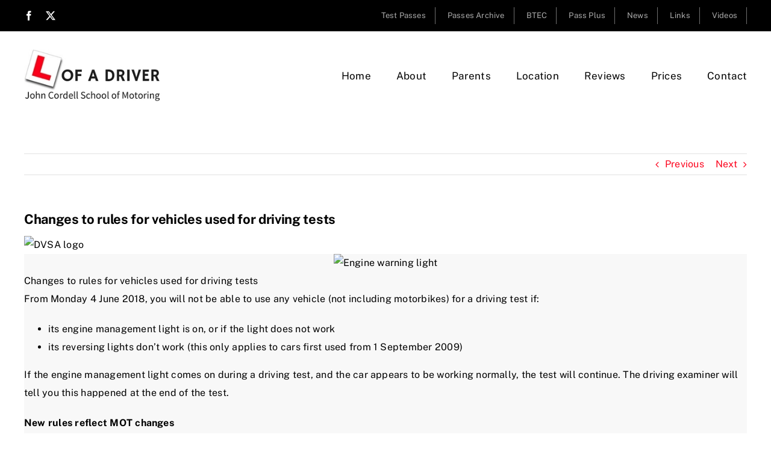

--- FILE ---
content_type: text/html; charset=UTF-8
request_url: https://www.johncordell.co.uk/changes-to-rules-for-vehicles-used-for-driving-tests/
body_size: 12221
content:
<!DOCTYPE html>
<html class="avada-html-layout-wide avada-html-header-position-top" lang="en-GB" prefix="og: http://ogp.me/ns# fb: http://ogp.me/ns/fb#">
<head>
	<meta http-equiv="X-UA-Compatible" content="IE=edge" />
	<meta http-equiv="Content-Type" content="text/html; charset=utf-8"/>
	<meta name="viewport" content="width=device-width, initial-scale=1" />
	<meta name='robots' content='index, follow, max-image-preview:large, max-snippet:-1, max-video-preview:-1' />

	<!-- This site is optimized with the Yoast SEO plugin v26.7 - https://yoast.com/wordpress/plugins/seo/ -->
	<title>Changes to rules for vehicles used for driving tests - John Cordell Driving Instructor</title>
	<link rel="canonical" href="https://www.johncordell.co.uk/changes-to-rules-for-vehicles-used-for-driving-tests/" />
	<meta property="og:locale" content="en_GB" />
	<meta property="og:type" content="article" />
	<meta property="og:title" content="Changes to rules for vehicles used for driving tests - John Cordell Driving Instructor" />
	<meta property="og:description" content="Changes to rules for vehicles used for driving tests" />
	<meta property="og:url" content="https://www.johncordell.co.uk/changes-to-rules-for-vehicles-used-for-driving-tests/" />
	<meta property="og:site_name" content="John Cordell Driving Instructor" />
	<meta property="article:published_time" content="2018-05-25T23:19:42+00:00" />
	<meta property="og:image" content="https://admin.govdelivery.com/attachments/fancy_images/UKDVSA/2017/04/1310057/dvsa-logo-digital_original.png" />
	<meta name="author" content="frankie" />
	<meta name="twitter:card" content="summary_large_image" />
	<meta name="twitter:label1" content="Written by" />
	<meta name="twitter:data1" content="frankie" />
	<meta name="twitter:label2" content="Estimated reading time" />
	<meta name="twitter:data2" content="1 minute" />
	<script type="application/ld+json" class="yoast-schema-graph">{"@context":"https://schema.org","@graph":[{"@type":"Article","@id":"https://www.johncordell.co.uk/changes-to-rules-for-vehicles-used-for-driving-tests/#article","isPartOf":{"@id":"https://www.johncordell.co.uk/changes-to-rules-for-vehicles-used-for-driving-tests/"},"author":{"name":"frankie","@id":"https://www.johncordell.co.uk/#/schema/person/aeede554a03dff38678095eba6041805"},"headline":"Changes to rules for vehicles used for driving tests","datePublished":"2018-05-25T23:19:42+00:00","mainEntityOfPage":{"@id":"https://www.johncordell.co.uk/changes-to-rules-for-vehicles-used-for-driving-tests/"},"wordCount":158,"image":{"@id":"https://www.johncordell.co.uk/changes-to-rules-for-vehicles-used-for-driving-tests/#primaryimage"},"thumbnailUrl":"https://admin.govdelivery.com/attachments/fancy_images/UKDVSA/2017/04/1310057/dvsa-logo-digital_original.png","articleSection":["News"],"inLanguage":"en-GB"},{"@type":"WebPage","@id":"https://www.johncordell.co.uk/changes-to-rules-for-vehicles-used-for-driving-tests/","url":"https://www.johncordell.co.uk/changes-to-rules-for-vehicles-used-for-driving-tests/","name":"Changes to rules for vehicles used for driving tests - John Cordell Driving Instructor","isPartOf":{"@id":"https://www.johncordell.co.uk/#website"},"primaryImageOfPage":{"@id":"https://www.johncordell.co.uk/changes-to-rules-for-vehicles-used-for-driving-tests/#primaryimage"},"image":{"@id":"https://www.johncordell.co.uk/changes-to-rules-for-vehicles-used-for-driving-tests/#primaryimage"},"thumbnailUrl":"https://admin.govdelivery.com/attachments/fancy_images/UKDVSA/2017/04/1310057/dvsa-logo-digital_original.png","datePublished":"2018-05-25T23:19:42+00:00","author":{"@id":"https://www.johncordell.co.uk/#/schema/person/aeede554a03dff38678095eba6041805"},"breadcrumb":{"@id":"https://www.johncordell.co.uk/changes-to-rules-for-vehicles-used-for-driving-tests/#breadcrumb"},"inLanguage":"en-GB","potentialAction":[{"@type":"ReadAction","target":["https://www.johncordell.co.uk/changes-to-rules-for-vehicles-used-for-driving-tests/"]}]},{"@type":"ImageObject","inLanguage":"en-GB","@id":"https://www.johncordell.co.uk/changes-to-rules-for-vehicles-used-for-driving-tests/#primaryimage","url":"https://admin.govdelivery.com/attachments/fancy_images/UKDVSA/2017/04/1310057/dvsa-logo-digital_original.png","contentUrl":"https://admin.govdelivery.com/attachments/fancy_images/UKDVSA/2017/04/1310057/dvsa-logo-digital_original.png"},{"@type":"BreadcrumbList","@id":"https://www.johncordell.co.uk/changes-to-rules-for-vehicles-used-for-driving-tests/#breadcrumb","itemListElement":[{"@type":"ListItem","position":1,"name":"Home","item":"https://www.johncordell.co.uk/"},{"@type":"ListItem","position":2,"name":"Changes to rules for vehicles used for driving tests"}]},{"@type":"WebSite","@id":"https://www.johncordell.co.uk/#website","url":"https://www.johncordell.co.uk/","name":"John Cordell Driving Instructor","description":"Driving Instructor in Welwyn Garden City","potentialAction":[{"@type":"SearchAction","target":{"@type":"EntryPoint","urlTemplate":"https://www.johncordell.co.uk/?s={search_term_string}"},"query-input":{"@type":"PropertyValueSpecification","valueRequired":true,"valueName":"search_term_string"}}],"inLanguage":"en-GB"},{"@type":"Person","@id":"https://www.johncordell.co.uk/#/schema/person/aeede554a03dff38678095eba6041805","name":"frankie","sameAs":["http://185.4.48.18/~devjohncor"],"url":"https://www.johncordell.co.uk/author/admin/"}]}</script>
	<!-- / Yoast SEO plugin. -->


<link rel="alternate" type="application/rss+xml" title="John Cordell Driving Instructor &raquo; Feed" href="https://www.johncordell.co.uk/feed/" />
<link rel="alternate" type="application/rss+xml" title="John Cordell Driving Instructor &raquo; Comments Feed" href="https://www.johncordell.co.uk/comments/feed/" />
					<link rel="shortcut icon" href="https://www.johncordell.co.uk/wp-content/uploads/2022/01/Untitled-design.png" type="image/x-icon" />
		
		
		
				<link rel="alternate" title="oEmbed (JSON)" type="application/json+oembed" href="https://www.johncordell.co.uk/wp-json/oembed/1.0/embed?url=https%3A%2F%2Fwww.johncordell.co.uk%2Fchanges-to-rules-for-vehicles-used-for-driving-tests%2F" />
<link rel="alternate" title="oEmbed (XML)" type="text/xml+oembed" href="https://www.johncordell.co.uk/wp-json/oembed/1.0/embed?url=https%3A%2F%2Fwww.johncordell.co.uk%2Fchanges-to-rules-for-vehicles-used-for-driving-tests%2F&#038;format=xml" />
					<meta name="description" content="Changes to rules for"/>
				
		<meta property="og:locale" content="en_GB"/>
		<meta property="og:type" content="article"/>
		<meta property="og:site_name" content="John Cordell Driving Instructor"/>
		<meta property="og:title" content="Changes to rules for vehicles used for driving tests - John Cordell Driving Instructor"/>
				<meta property="og:description" content="Changes to rules for"/>
				<meta property="og:url" content="https://www.johncordell.co.uk/changes-to-rules-for-vehicles-used-for-driving-tests/"/>
										<meta property="article:published_time" content="2018-05-25T23:19:42+00:00"/>
											<meta name="author" content="frankie"/>
								<meta property="og:image" content="https://www.johncordell.co.uk/wp-content/uploads/2015/09/of-a-driver.jpg"/>
		<meta property="og:image:width" content="263"/>
		<meta property="og:image:height" content="100"/>
		<meta property="og:image:type" content="image/jpeg"/>
				<style id='wp-img-auto-sizes-contain-inline-css' type='text/css'>
img:is([sizes=auto i],[sizes^="auto," i]){contain-intrinsic-size:3000px 1500px}
/*# sourceURL=wp-img-auto-sizes-contain-inline-css */
</style>
<link rel='stylesheet' id='fusion-dynamic-css-css' href='https://www.johncordell.co.uk/wp-content/uploads/fusion-styles/d7804d6043cd986265488965e0a68845.min.css?ver=3.11.15' type='text/css' media='all' />
<script type="text/javascript" src="https://www.johncordell.co.uk/wp-includes/js/jquery/jquery.min.js?ver=3.7.1" id="jquery-core-js"></script>
<link rel="https://api.w.org/" href="https://www.johncordell.co.uk/wp-json/" /><link rel="alternate" title="JSON" type="application/json" href="https://www.johncordell.co.uk/wp-json/wp/v2/posts/984" /><link rel="EditURI" type="application/rsd+xml" title="RSD" href="https://www.johncordell.co.uk/xmlrpc.php?rsd" />
<meta name="generator" content="WordPress 6.9" />
<link rel='shortlink' href='https://www.johncordell.co.uk/?p=984' />
<link rel="preload" href="https://www.johncordell.co.uk/wp-content/themes/Avada/includes/lib/assets/fonts/icomoon/awb-icons.woff" as="font" type="font/woff" crossorigin><link rel="preload" href="//www.johncordell.co.uk/wp-content/themes/Avada/includes/lib/assets/fonts/fontawesome/webfonts/fa-brands-400.woff2" as="font" type="font/woff2" crossorigin><link rel="preload" href="//www.johncordell.co.uk/wp-content/themes/Avada/includes/lib/assets/fonts/fontawesome/webfonts/fa-regular-400.woff2" as="font" type="font/woff2" crossorigin><link rel="preload" href="//www.johncordell.co.uk/wp-content/themes/Avada/includes/lib/assets/fonts/fontawesome/webfonts/fa-solid-900.woff2" as="font" type="font/woff2" crossorigin><link rel="preload" href="https://www.johncordell.co.uk/wp-content/uploads/fusion-icons/avada-handyman-v1.0/fonts/avada-handyman.ttf?g21dbk" as="font" type="font/ttf" crossorigin><style type="text/css" id="css-fb-visibility">@media screen and (max-width: 640px){.fusion-no-small-visibility{display:none !important;}body .sm-text-align-center{text-align:center !important;}body .sm-text-align-left{text-align:left !important;}body .sm-text-align-right{text-align:right !important;}body .sm-flex-align-center{justify-content:center !important;}body .sm-flex-align-flex-start{justify-content:flex-start !important;}body .sm-flex-align-flex-end{justify-content:flex-end !important;}body .sm-mx-auto{margin-left:auto !important;margin-right:auto !important;}body .sm-ml-auto{margin-left:auto !important;}body .sm-mr-auto{margin-right:auto !important;}body .fusion-absolute-position-small{position:absolute;top:auto;width:100%;}.awb-sticky.awb-sticky-small{ position: sticky; top: var(--awb-sticky-offset,0); }}@media screen and (min-width: 641px) and (max-width: 1024px){.fusion-no-medium-visibility{display:none !important;}body .md-text-align-center{text-align:center !important;}body .md-text-align-left{text-align:left !important;}body .md-text-align-right{text-align:right !important;}body .md-flex-align-center{justify-content:center !important;}body .md-flex-align-flex-start{justify-content:flex-start !important;}body .md-flex-align-flex-end{justify-content:flex-end !important;}body .md-mx-auto{margin-left:auto !important;margin-right:auto !important;}body .md-ml-auto{margin-left:auto !important;}body .md-mr-auto{margin-right:auto !important;}body .fusion-absolute-position-medium{position:absolute;top:auto;width:100%;}.awb-sticky.awb-sticky-medium{ position: sticky; top: var(--awb-sticky-offset,0); }}@media screen and (min-width: 1025px){.fusion-no-large-visibility{display:none !important;}body .lg-text-align-center{text-align:center !important;}body .lg-text-align-left{text-align:left !important;}body .lg-text-align-right{text-align:right !important;}body .lg-flex-align-center{justify-content:center !important;}body .lg-flex-align-flex-start{justify-content:flex-start !important;}body .lg-flex-align-flex-end{justify-content:flex-end !important;}body .lg-mx-auto{margin-left:auto !important;margin-right:auto !important;}body .lg-ml-auto{margin-left:auto !important;}body .lg-mr-auto{margin-right:auto !important;}body .fusion-absolute-position-large{position:absolute;top:auto;width:100%;}.awb-sticky.awb-sticky-large{ position: sticky; top: var(--awb-sticky-offset,0); }}</style><style type="text/css">.recentcomments a{display:inline !important;padding:0 !important;margin:0 !important;}</style>		<script type="text/javascript">
			var doc = document.documentElement;
			doc.setAttribute( 'data-useragent', navigator.userAgent );
		</script>
		
	<style id='global-styles-inline-css' type='text/css'>
:root{--wp--preset--aspect-ratio--square: 1;--wp--preset--aspect-ratio--4-3: 4/3;--wp--preset--aspect-ratio--3-4: 3/4;--wp--preset--aspect-ratio--3-2: 3/2;--wp--preset--aspect-ratio--2-3: 2/3;--wp--preset--aspect-ratio--16-9: 16/9;--wp--preset--aspect-ratio--9-16: 9/16;--wp--preset--color--black: #000000;--wp--preset--color--cyan-bluish-gray: #abb8c3;--wp--preset--color--white: #ffffff;--wp--preset--color--pale-pink: #f78da7;--wp--preset--color--vivid-red: #cf2e2e;--wp--preset--color--luminous-vivid-orange: #ff6900;--wp--preset--color--luminous-vivid-amber: #fcb900;--wp--preset--color--light-green-cyan: #7bdcb5;--wp--preset--color--vivid-green-cyan: #00d084;--wp--preset--color--pale-cyan-blue: #8ed1fc;--wp--preset--color--vivid-cyan-blue: #0693e3;--wp--preset--color--vivid-purple: #9b51e0;--wp--preset--color--awb-color-1: #ffffff;--wp--preset--color--awb-color-2: #f9f9f9;--wp--preset--color--awb-color-3: #e2e2e2;--wp--preset--color--awb-color-4: #ffb600;--wp--preset--color--awb-color-5: #ff9500;--wp--preset--color--awb-color-6: #4a4e57;--wp--preset--color--awb-color-7: #212934;--wp--preset--color--awb-color-8: #000000;--wp--preset--gradient--vivid-cyan-blue-to-vivid-purple: linear-gradient(135deg,rgb(6,147,227) 0%,rgb(155,81,224) 100%);--wp--preset--gradient--light-green-cyan-to-vivid-green-cyan: linear-gradient(135deg,rgb(122,220,180) 0%,rgb(0,208,130) 100%);--wp--preset--gradient--luminous-vivid-amber-to-luminous-vivid-orange: linear-gradient(135deg,rgb(252,185,0) 0%,rgb(255,105,0) 100%);--wp--preset--gradient--luminous-vivid-orange-to-vivid-red: linear-gradient(135deg,rgb(255,105,0) 0%,rgb(207,46,46) 100%);--wp--preset--gradient--very-light-gray-to-cyan-bluish-gray: linear-gradient(135deg,rgb(238,238,238) 0%,rgb(169,184,195) 100%);--wp--preset--gradient--cool-to-warm-spectrum: linear-gradient(135deg,rgb(74,234,220) 0%,rgb(151,120,209) 20%,rgb(207,42,186) 40%,rgb(238,44,130) 60%,rgb(251,105,98) 80%,rgb(254,248,76) 100%);--wp--preset--gradient--blush-light-purple: linear-gradient(135deg,rgb(255,206,236) 0%,rgb(152,150,240) 100%);--wp--preset--gradient--blush-bordeaux: linear-gradient(135deg,rgb(254,205,165) 0%,rgb(254,45,45) 50%,rgb(107,0,62) 100%);--wp--preset--gradient--luminous-dusk: linear-gradient(135deg,rgb(255,203,112) 0%,rgb(199,81,192) 50%,rgb(65,88,208) 100%);--wp--preset--gradient--pale-ocean: linear-gradient(135deg,rgb(255,245,203) 0%,rgb(182,227,212) 50%,rgb(51,167,181) 100%);--wp--preset--gradient--electric-grass: linear-gradient(135deg,rgb(202,248,128) 0%,rgb(113,206,126) 100%);--wp--preset--gradient--midnight: linear-gradient(135deg,rgb(2,3,129) 0%,rgb(40,116,252) 100%);--wp--preset--font-size--small: 12px;--wp--preset--font-size--medium: 20px;--wp--preset--font-size--large: 24px;--wp--preset--font-size--x-large: 42px;--wp--preset--font-size--normal: 16px;--wp--preset--font-size--xlarge: 32px;--wp--preset--font-size--huge: 48px;--wp--preset--spacing--20: 0.44rem;--wp--preset--spacing--30: 0.67rem;--wp--preset--spacing--40: 1rem;--wp--preset--spacing--50: 1.5rem;--wp--preset--spacing--60: 2.25rem;--wp--preset--spacing--70: 3.38rem;--wp--preset--spacing--80: 5.06rem;--wp--preset--shadow--natural: 6px 6px 9px rgba(0, 0, 0, 0.2);--wp--preset--shadow--deep: 12px 12px 50px rgba(0, 0, 0, 0.4);--wp--preset--shadow--sharp: 6px 6px 0px rgba(0, 0, 0, 0.2);--wp--preset--shadow--outlined: 6px 6px 0px -3px rgb(255, 255, 255), 6px 6px rgb(0, 0, 0);--wp--preset--shadow--crisp: 6px 6px 0px rgb(0, 0, 0);}:where(.is-layout-flex){gap: 0.5em;}:where(.is-layout-grid){gap: 0.5em;}body .is-layout-flex{display: flex;}.is-layout-flex{flex-wrap: wrap;align-items: center;}.is-layout-flex > :is(*, div){margin: 0;}body .is-layout-grid{display: grid;}.is-layout-grid > :is(*, div){margin: 0;}:where(.wp-block-columns.is-layout-flex){gap: 2em;}:where(.wp-block-columns.is-layout-grid){gap: 2em;}:where(.wp-block-post-template.is-layout-flex){gap: 1.25em;}:where(.wp-block-post-template.is-layout-grid){gap: 1.25em;}.has-black-color{color: var(--wp--preset--color--black) !important;}.has-cyan-bluish-gray-color{color: var(--wp--preset--color--cyan-bluish-gray) !important;}.has-white-color{color: var(--wp--preset--color--white) !important;}.has-pale-pink-color{color: var(--wp--preset--color--pale-pink) !important;}.has-vivid-red-color{color: var(--wp--preset--color--vivid-red) !important;}.has-luminous-vivid-orange-color{color: var(--wp--preset--color--luminous-vivid-orange) !important;}.has-luminous-vivid-amber-color{color: var(--wp--preset--color--luminous-vivid-amber) !important;}.has-light-green-cyan-color{color: var(--wp--preset--color--light-green-cyan) !important;}.has-vivid-green-cyan-color{color: var(--wp--preset--color--vivid-green-cyan) !important;}.has-pale-cyan-blue-color{color: var(--wp--preset--color--pale-cyan-blue) !important;}.has-vivid-cyan-blue-color{color: var(--wp--preset--color--vivid-cyan-blue) !important;}.has-vivid-purple-color{color: var(--wp--preset--color--vivid-purple) !important;}.has-black-background-color{background-color: var(--wp--preset--color--black) !important;}.has-cyan-bluish-gray-background-color{background-color: var(--wp--preset--color--cyan-bluish-gray) !important;}.has-white-background-color{background-color: var(--wp--preset--color--white) !important;}.has-pale-pink-background-color{background-color: var(--wp--preset--color--pale-pink) !important;}.has-vivid-red-background-color{background-color: var(--wp--preset--color--vivid-red) !important;}.has-luminous-vivid-orange-background-color{background-color: var(--wp--preset--color--luminous-vivid-orange) !important;}.has-luminous-vivid-amber-background-color{background-color: var(--wp--preset--color--luminous-vivid-amber) !important;}.has-light-green-cyan-background-color{background-color: var(--wp--preset--color--light-green-cyan) !important;}.has-vivid-green-cyan-background-color{background-color: var(--wp--preset--color--vivid-green-cyan) !important;}.has-pale-cyan-blue-background-color{background-color: var(--wp--preset--color--pale-cyan-blue) !important;}.has-vivid-cyan-blue-background-color{background-color: var(--wp--preset--color--vivid-cyan-blue) !important;}.has-vivid-purple-background-color{background-color: var(--wp--preset--color--vivid-purple) !important;}.has-black-border-color{border-color: var(--wp--preset--color--black) !important;}.has-cyan-bluish-gray-border-color{border-color: var(--wp--preset--color--cyan-bluish-gray) !important;}.has-white-border-color{border-color: var(--wp--preset--color--white) !important;}.has-pale-pink-border-color{border-color: var(--wp--preset--color--pale-pink) !important;}.has-vivid-red-border-color{border-color: var(--wp--preset--color--vivid-red) !important;}.has-luminous-vivid-orange-border-color{border-color: var(--wp--preset--color--luminous-vivid-orange) !important;}.has-luminous-vivid-amber-border-color{border-color: var(--wp--preset--color--luminous-vivid-amber) !important;}.has-light-green-cyan-border-color{border-color: var(--wp--preset--color--light-green-cyan) !important;}.has-vivid-green-cyan-border-color{border-color: var(--wp--preset--color--vivid-green-cyan) !important;}.has-pale-cyan-blue-border-color{border-color: var(--wp--preset--color--pale-cyan-blue) !important;}.has-vivid-cyan-blue-border-color{border-color: var(--wp--preset--color--vivid-cyan-blue) !important;}.has-vivid-purple-border-color{border-color: var(--wp--preset--color--vivid-purple) !important;}.has-vivid-cyan-blue-to-vivid-purple-gradient-background{background: var(--wp--preset--gradient--vivid-cyan-blue-to-vivid-purple) !important;}.has-light-green-cyan-to-vivid-green-cyan-gradient-background{background: var(--wp--preset--gradient--light-green-cyan-to-vivid-green-cyan) !important;}.has-luminous-vivid-amber-to-luminous-vivid-orange-gradient-background{background: var(--wp--preset--gradient--luminous-vivid-amber-to-luminous-vivid-orange) !important;}.has-luminous-vivid-orange-to-vivid-red-gradient-background{background: var(--wp--preset--gradient--luminous-vivid-orange-to-vivid-red) !important;}.has-very-light-gray-to-cyan-bluish-gray-gradient-background{background: var(--wp--preset--gradient--very-light-gray-to-cyan-bluish-gray) !important;}.has-cool-to-warm-spectrum-gradient-background{background: var(--wp--preset--gradient--cool-to-warm-spectrum) !important;}.has-blush-light-purple-gradient-background{background: var(--wp--preset--gradient--blush-light-purple) !important;}.has-blush-bordeaux-gradient-background{background: var(--wp--preset--gradient--blush-bordeaux) !important;}.has-luminous-dusk-gradient-background{background: var(--wp--preset--gradient--luminous-dusk) !important;}.has-pale-ocean-gradient-background{background: var(--wp--preset--gradient--pale-ocean) !important;}.has-electric-grass-gradient-background{background: var(--wp--preset--gradient--electric-grass) !important;}.has-midnight-gradient-background{background: var(--wp--preset--gradient--midnight) !important;}.has-small-font-size{font-size: var(--wp--preset--font-size--small) !important;}.has-medium-font-size{font-size: var(--wp--preset--font-size--medium) !important;}.has-large-font-size{font-size: var(--wp--preset--font-size--large) !important;}.has-x-large-font-size{font-size: var(--wp--preset--font-size--x-large) !important;}
/*# sourceURL=global-styles-inline-css */
</style>
</head>

<body class="wp-singular post-template-default single single-post postid-984 single-format-standard wp-theme-Avada fusion-image-hovers fusion-pagination-sizing fusion-button_type-flat fusion-button_span-yes fusion-button_gradient-linear avada-image-rollover-circle-yes avada-image-rollover-no fusion-body ltr fusion-sticky-header no-tablet-sticky-header no-mobile-sticky-header no-mobile-slidingbar no-mobile-totop fusion-disable-outline fusion-sub-menu-fade mobile-logo-pos-left layout-wide-mode avada-has-boxed-modal-shadow- layout-scroll-offset-full avada-has-zero-margin-offset-top fusion-top-header menu-text-align-center mobile-menu-design-classic fusion-show-pagination-text fusion-header-layout-v3 avada-responsive avada-footer-fx-none avada-menu-highlight-style-bar fusion-search-form-clean fusion-main-menu-search-overlay fusion-avatar-circle avada-dropdown-styles avada-blog-layout-large avada-blog-archive-layout-medium avada-header-shadow-no avada-menu-icon-position-left avada-has-megamenu-shadow avada-has-mobile-menu-search avada-has-main-nav-search-icon avada-has-breadcrumb-mobile-hidden avada-has-titlebar-hide avada-header-border-color-full-transparent avada-has-transparent-timeline_color avada-has-pagination-width_height avada-flyout-menu-direction-fade avada-ec-views-v1" data-awb-post-id="984">
		<a class="skip-link screen-reader-text" href="#content">Skip to content</a>

	<div id="boxed-wrapper">
		
		<div id="wrapper" class="fusion-wrapper">
			<div id="home" style="position:relative;top:-1px;"></div>
												<div class="fusion-tb-header"><div class="fusion-fullwidth fullwidth-box fusion-builder-row-1 fusion-flex-container nonhundred-percent-fullwidth non-hundred-percent-height-scrolling" style="--link_hover_color: #ffffff;--link_color: var(--awb-color7);--awb-border-radius-top-left:0px;--awb-border-radius-top-right:0px;--awb-border-radius-bottom-right:0px;--awb-border-radius-bottom-left:0px;--awb-padding-top:0px;--awb-padding-right:30px;--awb-padding-bottom:0px;--awb-padding-left:30px;--awb-padding-top-small:20px;--awb-padding-right-small:20px;--awb-padding-bottom-small:0px;--awb-padding-left-small:20px;--awb-margin-top:0px;--awb-margin-bottom:0px;--awb-margin-bottom-small:0px;--awb-background-color:var(--awb-color8);--awb-flex-wrap:wrap;" ><div class="fusion-builder-row fusion-row fusion-flex-align-items-stretch fusion-flex-content-wrap" style="max-width:1248px;margin-left: calc(-4% / 2 );margin-right: calc(-4% / 2 );"><div class="fusion-layout-column fusion_builder_column fusion-builder-column-0 fusion_builder_column_1_4 1_4 fusion-flex-column fusion-flex-align-self-center" style="--awb-bg-size:cover;--awb-width-large:25%;--awb-margin-top-large:0px;--awb-spacing-right-large:7.68%;--awb-margin-bottom-large:0px;--awb-spacing-left-large:7.68%;--awb-width-medium:25%;--awb-order-medium:0;--awb-spacing-right-medium:7.68%;--awb-spacing-left-medium:7.68%;--awb-width-small:50%;--awb-order-small:0;--awb-spacing-right-small:3.84%;--awb-spacing-left-small:3.84%;"><div class="fusion-column-wrapper fusion-column-has-shadow fusion-flex-justify-content-flex-start fusion-content-layout-row fusion-flex-align-items-center"><div class="fusion-social-links fusion-social-links-1" style="--awb-margin-top:0px;--awb-margin-right:0px;--awb-margin-bottom:0px;--awb-margin-left:0px;--awb-box-border-top:0px;--awb-box-border-right:0px;--awb-box-border-bottom:0px;--awb-box-border-left:0px;--awb-icon-colors-hover:var(--awb-color3);--awb-box-colors-hover:var(--awb-color2);--awb-box-border-color:var(--awb-color3);--awb-box-border-color-hover:var(--awb-color4);"><div class="fusion-social-networks color-type-custom"><div class="fusion-social-networks-wrapper"><a class="fusion-social-network-icon fusion-tooltip fusion-facebook awb-icon-facebook" style="color:var(--awb-color1);font-size:16px;" title="Facebook" aria-label="facebook" target="_blank" rel="noopener noreferrer" href="https://www.facebook.com/John-Cordell-Driving-instructor-120958624581891"></a><a class="fusion-social-network-icon fusion-tooltip fusion-twitter awb-icon-twitter" style="color:var(--awb-color1);font-size:16px;" title="X" aria-label="twitter" target="_blank" rel="noopener noreferrer" href="https://twitter.com/jcdrive"></a></div></div></div></div></div><div class="fusion-layout-column fusion_builder_column fusion-builder-column-1 fusion_builder_column_3_4 3_4 fusion-flex-column" style="--awb-padding-bottom-medium:47px;--awb-padding-top-small:0px;--awb-padding-bottom-small:20px;--awb-bg-size:cover;--awb-width-large:75%;--awb-margin-top-large:0px;--awb-spacing-right-large:2.56%;--awb-margin-bottom-large:0px;--awb-spacing-left-large:2.56%;--awb-width-medium:75%;--awb-order-medium:0;--awb-spacing-right-medium:2.56%;--awb-spacing-left-medium:2.56%;--awb-width-small:100%;--awb-order-small:0;--awb-spacing-right-small:1.92%;--awb-spacing-left-small:1.92%;"><div class="fusion-column-wrapper fusion-column-has-shadow fusion-flex-justify-content-flex-end fusion-content-layout-row"><nav class="awb-menu awb-menu_row awb-menu_em-hover mobile-mode-collapse-to-button awb-menu_icons-left awb-menu_dc-yes mobile-trigger-fullwidth-off awb-menu_mobile-toggle awb-menu_indent-left mobile-size-full-absolute loading mega-menu-loading awb-menu_desktop awb-menu_dropdown awb-menu_expand-right awb-menu_transition-fade fusion-no-small-visibility fusion-no-medium-visibility" style="--awb-font-size:13px;--awb-gap:20px;--awb-align-items:center;--awb-justify-content:flex-end;--awb-items-padding-top:2px;--awb-items-padding-right:15px;--awb-items-padding-bottom:2px;--awb-border-color:#707070;--awb-border-right:1px;--awb-color:#adadad;--awb-active-color:#fc001b;--awb-active-border-right:1px;--awb-active-border-color:#707070;--awb-submenu-color:var(--awb-color7);--awb-submenu-active-color:#fc001b;--awb-submenu-space:20px;--awb-submenu-max-width:200px;--awb-icons-size:1px;--awb-main-justify-content:flex-start;--awb-mobile-justify:flex-start;--awb-mobile-caret-left:auto;--awb-mobile-caret-right:0;--awb-fusion-font-family-typography:inherit;--awb-fusion-font-style-typography:normal;--awb-fusion-font-weight-typography:400;--awb-fusion-font-family-submenu-typography:inherit;--awb-fusion-font-style-submenu-typography:normal;--awb-fusion-font-weight-submenu-typography:400;--awb-fusion-font-family-mobile-typography:inherit;--awb-fusion-font-style-mobile-typography:normal;--awb-fusion-font-weight-mobile-typography:400;" aria-label="John Cordell Top Menu" data-breakpoint="1024" data-count="0" data-transition-type="fade" data-transition-time="300" data-expand="right"><button type="button" class="awb-menu__m-toggle awb-menu__m-toggle_no-text" aria-expanded="false" aria-controls="menu-john-cordell-top-menu"><span class="awb-menu__m-toggle-inner"><span class="collapsed-nav-text"><span class="screen-reader-text">Toggle Navigation</span></span><span class="awb-menu__m-collapse-icon awb-menu__m-collapse-icon_no-text"><span class="awb-menu__m-collapse-icon-open awb-menu__m-collapse-icon-open_no-text fa-bars fas"></span><span class="awb-menu__m-collapse-icon-close awb-menu__m-collapse-icon-close_no-text fa-times fas"></span></span></span></button><ul id="menu-john-cordell-top-menu" class="fusion-menu awb-menu__main-ul awb-menu__main-ul_row"><li  id="menu-item-1670"  class="menu-item menu-item-type-post_type menu-item-object-page menu-item-1670 awb-menu__li awb-menu__main-li awb-menu__main-li_regular"  data-item-id="1670"><span class="awb-menu__main-background-default awb-menu__main-background-default_fade"></span><span class="awb-menu__main-background-active awb-menu__main-background-active_fade"></span><a  href="https://www.johncordell.co.uk/test-passes/" class="awb-menu__main-a awb-menu__main-a_regular"><span class="menu-text">Test Passes</span></a></li><li  id="menu-item-1672"  class="menu-item menu-item-type-post_type menu-item-object-page menu-item-1672 awb-menu__li awb-menu__main-li awb-menu__main-li_regular"  data-item-id="1672"><span class="awb-menu__main-background-default awb-menu__main-background-default_fade"></span><span class="awb-menu__main-background-active awb-menu__main-background-active_fade"></span><a  href="https://www.johncordell.co.uk/test-passes-archive/" class="awb-menu__main-a awb-menu__main-a_regular"><span class="menu-text">Passes Archive</span></a></li><li  id="menu-item-1671"  class="menu-item menu-item-type-post_type menu-item-object-page menu-item-1671 awb-menu__li awb-menu__main-li awb-menu__main-li_regular"  data-item-id="1671"><span class="awb-menu__main-background-default awb-menu__main-background-default_fade"></span><span class="awb-menu__main-background-active awb-menu__main-background-active_fade"></span><a  href="https://www.johncordell.co.uk/btec/" class="awb-menu__main-a awb-menu__main-a_regular"><span class="menu-text">BTEC</span></a></li><li  id="menu-item-1673"  class="menu-item menu-item-type-post_type menu-item-object-page menu-item-1673 awb-menu__li awb-menu__main-li awb-menu__main-li_regular"  data-item-id="1673"><span class="awb-menu__main-background-default awb-menu__main-background-default_fade"></span><span class="awb-menu__main-background-active awb-menu__main-background-active_fade"></span><a  href="https://www.johncordell.co.uk/pass-plus/" class="awb-menu__main-a awb-menu__main-a_regular"><span class="menu-text">Pass Plus</span></a></li><li  id="menu-item-1674"  class="menu-item menu-item-type-post_type menu-item-object-page menu-item-1674 awb-menu__li awb-menu__main-li awb-menu__main-li_regular"  data-item-id="1674"><span class="awb-menu__main-background-default awb-menu__main-background-default_fade"></span><span class="awb-menu__main-background-active awb-menu__main-background-active_fade"></span><a  href="https://www.johncordell.co.uk/news/" class="awb-menu__main-a awb-menu__main-a_regular"><span class="menu-text">News</span></a></li><li  id="menu-item-1675"  class="menu-item menu-item-type-post_type menu-item-object-page menu-item-1675 awb-menu__li awb-menu__main-li awb-menu__main-li_regular"  data-item-id="1675"><span class="awb-menu__main-background-default awb-menu__main-background-default_fade"></span><span class="awb-menu__main-background-active awb-menu__main-background-active_fade"></span><a  href="https://www.johncordell.co.uk/useful-links/" class="awb-menu__main-a awb-menu__main-a_regular"><span class="menu-text">Links</span></a></li><li  id="menu-item-1676"  class="menu-item menu-item-type-post_type menu-item-object-page menu-item-1676 awb-menu__li awb-menu__main-li awb-menu__main-li_regular"  data-item-id="1676"><span class="awb-menu__main-background-default awb-menu__main-background-default_fade"></span><span class="awb-menu__main-background-active awb-menu__main-background-active_fade"></span><a  href="https://www.johncordell.co.uk/videos/" class="awb-menu__main-a awb-menu__main-a_regular"><span class="menu-text">Videos</span></a></li></ul></nav></div></div></div></div><div class="fusion-fullwidth fullwidth-box fusion-builder-row-2 fusion-flex-container nonhundred-percent-fullwidth non-hundred-percent-height-scrolling fusion-custom-z-index" style="--link_hover_color: #ffffff;--link_color: var(--awb-color7);--awb-border-radius-top-left:0px;--awb-border-radius-top-right:0px;--awb-border-radius-bottom-right:0px;--awb-border-radius-bottom-left:0px;--awb-z-index:9999;--awb-padding-top:30px;--awb-padding-right:30px;--awb-padding-bottom:25px;--awb-padding-left:30px;--awb-padding-top-small:20px;--awb-padding-bottom-small:20px;--awb-margin-top:0px;--awb-margin-bottom:0px;--awb-background-color:#ffffff;--awb-flex-wrap:wrap;" ><div class="fusion-builder-row fusion-row fusion-flex-align-items-center fusion-flex-content-wrap" style="max-width:1248px;margin-left: calc(-4% / 2 );margin-right: calc(-4% / 2 );"><div class="fusion-layout-column fusion_builder_column fusion-builder-column-2 fusion-flex-column" style="--awb-bg-size:cover;--awb-width-large:30%;--awb-margin-top-large:0px;--awb-spacing-right-large:6.4%;--awb-margin-bottom-large:0px;--awb-spacing-left-large:6.4%;--awb-width-medium:30%;--awb-order-medium:0;--awb-spacing-right-medium:6.4%;--awb-spacing-left-medium:6.4%;--awb-width-small:50%;--awb-order-small:0;--awb-spacing-right-small:3.84%;--awb-margin-bottom-small:0px;--awb-spacing-left-small:3.84%;"><div class="fusion-column-wrapper fusion-column-has-shadow fusion-flex-justify-content-center fusion-content-layout-column"><div class="fusion-image-element sm-text-align-left" style="--awb-caption-overlay-color:var(--awb-color4);--awb-max-width:231px;--awb-caption-title-font-family:var(--h2_typography-font-family);--awb-caption-title-font-weight:var(--h2_typography-font-weight);--awb-caption-title-font-style:var(--h2_typography-font-style);--awb-caption-title-size:var(--h2_typography-font-size);--awb-caption-title-transform:var(--h2_typography-text-transform);--awb-caption-title-line-height:var(--h2_typography-line-height);--awb-caption-title-letter-spacing:var(--h2_typography-letter-spacing);"><span class=" fusion-imageframe imageframe-none imageframe-1 hover-type-none"><a class="fusion-no-lightbox" href="https://www.johncordell.co.uk/" target="_self" aria-label="L of a driver logo"><img decoding="async" width="263" height="100" alt="L of a driver logo" src="https://www.johncordell.co.uk/wp-content/uploads/2015/09/of-a-driver.jpg" data-orig-src="http://185.4.48.18/~devjohncor/wp-content/uploads/2015/09/of-a-driver.jpg" class="lazyload img-responsive wp-image-6" srcset="data:image/svg+xml,%3Csvg%20xmlns%3D%27http%3A%2F%2Fwww.w3.org%2F2000%2Fsvg%27%20width%3D%27263%27%20height%3D%27100%27%20viewBox%3D%270%200%20263%20100%27%3E%3Crect%20width%3D%27263%27%20height%3D%27100%27%20fill-opacity%3D%220%22%2F%3E%3C%2Fsvg%3E" data-srcset="https://www.johncordell.co.uk/wp-content/uploads/2015/09/of-a-driver-200x76.jpg 200w, https://www.johncordell.co.uk/wp-content/uploads/2015/09/of-a-driver.jpg 263w" data-sizes="auto" data-orig-sizes="(max-width: 640px) 100vw, 263px" /></a></span></div></div></div><div class="fusion-layout-column fusion_builder_column fusion-builder-column-3 fusion-flex-column" style="--awb-bg-size:cover;--awb-width-large:70%;--awb-margin-top-large:0px;--awb-spacing-right-large:2.7428571428571%;--awb-margin-bottom-large:0px;--awb-spacing-left-large:2.7428571428571%;--awb-width-medium:70%;--awb-order-medium:0;--awb-spacing-right-medium:2.7428571428571%;--awb-spacing-left-medium:2.7428571428571%;--awb-width-small:50%;--awb-order-small:2;--awb-spacing-right-small:3.84%;--awb-margin-bottom-small:0px;--awb-spacing-left-small:3.84%;"><div class="fusion-column-wrapper fusion-column-has-shadow fusion-flex-justify-content-center fusion-content-layout-column"><nav class="awb-menu awb-menu_row awb-menu_em-hover mobile-mode-collapse-to-button awb-menu_icons-left awb-menu_dc-yes mobile-trigger-fullwidth-off awb-menu_mobile-toggle awb-menu_indent-left mobile-size-full-absolute loading mega-menu-loading awb-menu_desktop awb-menu_dropdown awb-menu_expand-right awb-menu_transition-opacity fusion-no-small-visibility fusion-no-medium-visibility" style="--awb-font-size:17px;--awb-text-transform:none;--awb-min-height:50px;--awb-gap:42px;--awb-justify-content:flex-end;--awb-border-bottom:0px;--awb-color:var(--awb-color8);--awb-active-color:#fc001b;--awb-active-border-bottom:0px;--awb-active-border-color:var(--awb-color8);--awb-submenu-color:var(--awb-color8);--awb-submenu-bg:var(--awb-color1);--awb-submenu-sep-color:rgba(0,0,0,0);--awb-submenu-border-radius-top-left:6px;--awb-submenu-border-radius-top-right:6px;--awb-submenu-border-radius-bottom-right:6px;--awb-submenu-border-radius-bottom-left:6px;--awb-submenu-active-bg:hsla(var(--awb-color8-h),var(--awb-color8-s),calc( var(--awb-color8-l) + 96% ),var(--awb-color8-a));--awb-submenu-active-color:var(--awb-color8);--awb-submenu-font-size:13px;--awb-submenu-text-transform:none;--awb-icons-color:var(--awb-color8);--awb-icons-hover-color:var(--awb-color7);--awb-main-justify-content:flex-start;--awb-mobile-nav-button-align-hor:flex-end;--awb-mobile-bg:var(--awb-color1);--awb-mobile-color:var(--awb-color8);--awb-mobile-nav-items-height:55;--awb-mobile-active-color:var(--awb-color8);--awb-mobile-trigger-font-size:20px;--awb-trigger-padding-top:6px;--awb-trigger-padding-right:0px;--awb-trigger-padding-bottom:6px;--awb-mobile-trigger-color:var(--awb-color8);--awb-mobile-trigger-background-color:rgba(255,255,255,0);--awb-mobile-nav-trigger-bottom-margin:20px;--awb-mobile-sep-color:var(--awb-color1);--awb-flyout-close-color:var(--awb-color7);--awb-flyout-active-close-color:var(--awb-color7);--awb-mobile-justify:flex-start;--awb-mobile-caret-left:auto;--awb-mobile-caret-right:0;--awb-box-shadow:0px 3px 10px 0px hsla(var(--awb-color8-h),var(--awb-color8-s),var(--awb-color8-l),calc( var(--awb-color8-a) - 97% ));;--awb-fusion-font-family-typography:inherit;--awb-fusion-font-style-typography:normal;--awb-fusion-font-weight-typography:400;--awb-fusion-font-family-submenu-typography:inherit;--awb-fusion-font-style-submenu-typography:normal;--awb-fusion-font-weight-submenu-typography:400;--awb-fusion-font-family-mobile-typography:inherit;--awb-fusion-font-style-mobile-typography:normal;--awb-fusion-font-weight-mobile-typography:400;" aria-label="John Cordell Main Menu" data-breakpoint="840" data-count="1" data-transition-type="center" data-transition-time="300" data-expand="right"><button type="button" class="awb-menu__m-toggle awb-menu__m-toggle_no-text" aria-expanded="false" aria-controls="menu-john-cordell-main-menu"><span class="awb-menu__m-toggle-inner"><span class="collapsed-nav-text"><span class="screen-reader-text">Toggle Navigation</span></span><span class="awb-menu__m-collapse-icon awb-menu__m-collapse-icon_no-text"><span class="awb-menu__m-collapse-icon-open awb-menu__m-collapse-icon-open_no-text fa-bars fas"></span><span class="awb-menu__m-collapse-icon-close awb-menu__m-collapse-icon-close_no-text fa-times fas"></span></span></span></button><ul id="menu-john-cordell-main-menu" class="fusion-menu awb-menu__main-ul awb-menu__main-ul_row"><li  id="menu-item-1746"  class="menu-item menu-item-type-post_type menu-item-object-page menu-item-home menu-item-1746 awb-menu__li awb-menu__main-li awb-menu__main-li_regular"  data-item-id="1746"><span class="awb-menu__main-background-default awb-menu__main-background-default_center"></span><span class="awb-menu__main-background-active awb-menu__main-background-active_center"></span><a  href="https://www.johncordell.co.uk/" class="awb-menu__main-a awb-menu__main-a_regular"><span class="menu-text">Home</span></a></li><li  id="menu-item-1677"  class="menu-item menu-item-type-post_type menu-item-object-page menu-item-1677 awb-menu__li awb-menu__main-li awb-menu__main-li_regular"  data-item-id="1677"><span class="awb-menu__main-background-default awb-menu__main-background-default_center"></span><span class="awb-menu__main-background-active awb-menu__main-background-active_center"></span><a  href="https://www.johncordell.co.uk/about/" class="awb-menu__main-a awb-menu__main-a_regular"><span class="menu-text">About</span></a></li><li  id="menu-item-1679"  class="menu-item menu-item-type-post_type menu-item-object-page menu-item-1679 awb-menu__li awb-menu__main-li awb-menu__main-li_regular"  data-item-id="1679"><span class="awb-menu__main-background-default awb-menu__main-background-default_center"></span><span class="awb-menu__main-background-active awb-menu__main-background-active_center"></span><a  href="https://www.johncordell.co.uk/parents/" class="awb-menu__main-a awb-menu__main-a_regular"><span class="menu-text">Parents</span></a></li><li  id="menu-item-1972"  class="menu-item menu-item-type-post_type menu-item-object-page menu-item-1972 awb-menu__li awb-menu__main-li awb-menu__main-li_regular"  data-item-id="1972"><span class="awb-menu__main-background-default awb-menu__main-background-default_center"></span><span class="awb-menu__main-background-active awb-menu__main-background-active_center"></span><a  href="https://www.johncordell.co.uk/location/" class="awb-menu__main-a awb-menu__main-a_regular"><span class="menu-text">Location</span></a></li><li  id="menu-item-1681"  class="menu-item menu-item-type-post_type menu-item-object-page menu-item-1681 awb-menu__li awb-menu__main-li awb-menu__main-li_regular"  data-item-id="1681"><span class="awb-menu__main-background-default awb-menu__main-background-default_center"></span><span class="awb-menu__main-background-active awb-menu__main-background-active_center"></span><a  href="https://www.johncordell.co.uk/reviews/" class="awb-menu__main-a awb-menu__main-a_regular"><span class="menu-text">Reviews</span></a></li><li  id="menu-item-1680"  class="menu-item menu-item-type-post_type menu-item-object-page menu-item-1680 awb-menu__li awb-menu__main-li awb-menu__main-li_regular"  data-item-id="1680"><span class="awb-menu__main-background-default awb-menu__main-background-default_center"></span><span class="awb-menu__main-background-active awb-menu__main-background-active_center"></span><a  href="https://www.johncordell.co.uk/prices/" class="awb-menu__main-a awb-menu__main-a_regular"><span class="menu-text">Prices</span></a></li><li  id="menu-item-1678"  class="menu-item menu-item-type-post_type menu-item-object-page menu-item-1678 awb-menu__li awb-menu__main-li awb-menu__main-li_regular"  data-item-id="1678"><span class="awb-menu__main-background-default awb-menu__main-background-default_center"></span><span class="awb-menu__main-background-active awb-menu__main-background-active_center"></span><a  href="https://www.johncordell.co.uk/contact/" class="awb-menu__main-a awb-menu__main-a_regular"><span class="menu-text">Contact</span></a></li></ul></nav><nav class="awb-menu awb-menu_row awb-menu_em-hover mobile-mode-collapse-to-button awb-menu_icons-left awb-menu_dc-yes mobile-trigger-fullwidth-off awb-menu_mobile-toggle awb-menu_indent-left mobile-size-full-absolute loading mega-menu-loading awb-menu_desktop awb-menu_dropdown awb-menu_expand-right awb-menu_transition-fade fusion-no-large-visibility" style="--awb-justify-content:flex-end;--awb-main-justify-content:flex-start;--awb-mobile-nav-button-align-hor:flex-end;--awb-mobile-active-color:#fc001b;--awb-mobile-justify:flex-start;--awb-mobile-caret-left:auto;--awb-mobile-caret-right:0;--awb-fusion-font-family-typography:inherit;--awb-fusion-font-style-typography:normal;--awb-fusion-font-weight-typography:400;--awb-fusion-font-family-submenu-typography:inherit;--awb-fusion-font-style-submenu-typography:normal;--awb-fusion-font-weight-submenu-typography:400;--awb-fusion-font-family-mobile-typography:inherit;--awb-fusion-font-style-mobile-typography:normal;--awb-fusion-font-weight-mobile-typography:400;" aria-label="mobile menu" data-breakpoint="1024" data-count="2" data-transition-type="fade" data-transition-time="300" data-expand="right"><button type="button" class="awb-menu__m-toggle awb-menu__m-toggle_no-text" aria-expanded="false" aria-controls="menu-mobile-menu"><span class="awb-menu__m-toggle-inner"><span class="collapsed-nav-text"><span class="screen-reader-text">Toggle Navigation</span></span><span class="awb-menu__m-collapse-icon awb-menu__m-collapse-icon_no-text"><span class="awb-menu__m-collapse-icon-open awb-menu__m-collapse-icon-open_no-text fa-bars fas"></span><span class="awb-menu__m-collapse-icon-close awb-menu__m-collapse-icon-close_no-text fa-times fas"></span></span></span></button><ul id="menu-mobile-menu" class="fusion-menu awb-menu__main-ul awb-menu__main-ul_row"><li  id="menu-item-1900"  class="menu-item menu-item-type-post_type menu-item-object-page menu-item-home menu-item-1900 awb-menu__li awb-menu__main-li awb-menu__main-li_regular"  data-item-id="1900"><span class="awb-menu__main-background-default awb-menu__main-background-default_fade"></span><span class="awb-menu__main-background-active awb-menu__main-background-active_fade"></span><a  href="https://www.johncordell.co.uk/" class="awb-menu__main-a awb-menu__main-a_regular"><span class="menu-text">Home</span></a></li><li  id="menu-item-1902"  class="menu-item menu-item-type-post_type menu-item-object-page menu-item-1902 awb-menu__li awb-menu__main-li awb-menu__main-li_regular"  data-item-id="1902"><span class="awb-menu__main-background-default awb-menu__main-background-default_fade"></span><span class="awb-menu__main-background-active awb-menu__main-background-active_fade"></span><a  href="https://www.johncordell.co.uk/about/" class="awb-menu__main-a awb-menu__main-a_regular"><span class="menu-text">About</span></a></li><li  id="menu-item-1913"  class="menu-item menu-item-type-post_type menu-item-object-page menu-item-1913 awb-menu__li awb-menu__main-li awb-menu__main-li_regular"  data-item-id="1913"><span class="awb-menu__main-background-default awb-menu__main-background-default_fade"></span><span class="awb-menu__main-background-active awb-menu__main-background-active_fade"></span><a  href="https://www.johncordell.co.uk/parents/" class="awb-menu__main-a awb-menu__main-a_regular"><span class="menu-text">Parents</span></a></li><li  id="menu-item-1971"  class="menu-item menu-item-type-post_type menu-item-object-page menu-item-1971 awb-menu__li awb-menu__main-li awb-menu__main-li_regular"  data-item-id="1971"><span class="awb-menu__main-background-default awb-menu__main-background-default_fade"></span><span class="awb-menu__main-background-active awb-menu__main-background-active_fade"></span><a  href="https://www.johncordell.co.uk/location/" class="awb-menu__main-a awb-menu__main-a_regular"><span class="menu-text">Location</span></a></li><li  id="menu-item-1919"  class="menu-item menu-item-type-post_type menu-item-object-page menu-item-1919 awb-menu__li awb-menu__main-li awb-menu__main-li_regular"  data-item-id="1919"><span class="awb-menu__main-background-default awb-menu__main-background-default_fade"></span><span class="awb-menu__main-background-active awb-menu__main-background-active_fade"></span><a  href="https://www.johncordell.co.uk/reviews/" class="awb-menu__main-a awb-menu__main-a_regular"><span class="menu-text">Reviews</span></a></li><li  id="menu-item-1915"  class="menu-item menu-item-type-post_type menu-item-object-page menu-item-1915 awb-menu__li awb-menu__main-li awb-menu__main-li_regular"  data-item-id="1915"><span class="awb-menu__main-background-default awb-menu__main-background-default_fade"></span><span class="awb-menu__main-background-active awb-menu__main-background-active_fade"></span><a  href="https://www.johncordell.co.uk/prices/" class="awb-menu__main-a awb-menu__main-a_regular"><span class="menu-text">Prices</span></a></li><li  id="menu-item-1922"  class="menu-item menu-item-type-post_type menu-item-object-page menu-item-1922 awb-menu__li awb-menu__main-li awb-menu__main-li_regular"  data-item-id="1922"><span class="awb-menu__main-background-default awb-menu__main-background-default_fade"></span><span class="awb-menu__main-background-active awb-menu__main-background-active_fade"></span><a  href="https://www.johncordell.co.uk/test-passes/" class="awb-menu__main-a awb-menu__main-a_regular"><span class="menu-text">Test Passes</span></a></li><li  id="menu-item-1923"  class="menu-item menu-item-type-post_type menu-item-object-page menu-item-1923 awb-menu__li awb-menu__main-li awb-menu__main-li_regular"  data-item-id="1923"><span class="awb-menu__main-background-default awb-menu__main-background-default_fade"></span><span class="awb-menu__main-background-active awb-menu__main-background-active_fade"></span><a  href="https://www.johncordell.co.uk/test-passes-archive/" class="awb-menu__main-a awb-menu__main-a_regular"><span class="menu-text">Passes Archive</span></a></li><li  id="menu-item-1903"  class="menu-item menu-item-type-post_type menu-item-object-page menu-item-1903 awb-menu__li awb-menu__main-li awb-menu__main-li_regular"  data-item-id="1903"><span class="awb-menu__main-background-default awb-menu__main-background-default_fade"></span><span class="awb-menu__main-background-active awb-menu__main-background-active_fade"></span><a  href="https://www.johncordell.co.uk/btec/" class="awb-menu__main-a awb-menu__main-a_regular"><span class="menu-text">BTEC</span></a></li><li  id="menu-item-1914"  class="menu-item menu-item-type-post_type menu-item-object-page menu-item-1914 awb-menu__li awb-menu__main-li awb-menu__main-li_regular"  data-item-id="1914"><span class="awb-menu__main-background-default awb-menu__main-background-default_fade"></span><span class="awb-menu__main-background-active awb-menu__main-background-active_fade"></span><a  href="https://www.johncordell.co.uk/pass-plus/" class="awb-menu__main-a awb-menu__main-a_regular"><span class="menu-text">Pass Plus</span></a></li><li  id="menu-item-1911"  class="menu-item menu-item-type-post_type menu-item-object-page menu-item-1911 awb-menu__li awb-menu__main-li awb-menu__main-li_regular"  data-item-id="1911"><span class="awb-menu__main-background-default awb-menu__main-background-default_fade"></span><span class="awb-menu__main-background-active awb-menu__main-background-active_fade"></span><a  href="https://www.johncordell.co.uk/news/" class="awb-menu__main-a awb-menu__main-a_regular"><span class="menu-text">News</span></a></li><li  id="menu-item-1925"  class="menu-item menu-item-type-post_type menu-item-object-page menu-item-1925 awb-menu__li awb-menu__main-li awb-menu__main-li_regular"  data-item-id="1925"><span class="awb-menu__main-background-default awb-menu__main-background-default_fade"></span><span class="awb-menu__main-background-active awb-menu__main-background-active_fade"></span><a  href="https://www.johncordell.co.uk/useful-links/" class="awb-menu__main-a awb-menu__main-a_regular"><span class="menu-text">Useful Links</span></a></li><li  id="menu-item-1926"  class="menu-item menu-item-type-post_type menu-item-object-page menu-item-1926 awb-menu__li awb-menu__main-li awb-menu__main-li_regular"  data-item-id="1926"><span class="awb-menu__main-background-default awb-menu__main-background-default_fade"></span><span class="awb-menu__main-background-active awb-menu__main-background-active_fade"></span><a  href="https://www.johncordell.co.uk/videos/" class="awb-menu__main-a awb-menu__main-a_regular"><span class="menu-text">Videos</span></a></li><li  id="menu-item-2371"  class="menu-item menu-item-type-post_type menu-item-object-page menu-item-2371 awb-menu__li awb-menu__main-li awb-menu__main-li_regular"  data-item-id="2371"><span class="awb-menu__main-background-default awb-menu__main-background-default_fade"></span><span class="awb-menu__main-background-active awb-menu__main-background-active_fade"></span><a  href="https://www.johncordell.co.uk/contact/" class="awb-menu__main-a awb-menu__main-a_regular"><span class="menu-text">Contact</span></a></li></ul></nav></div></div></div></div>
</div>		<div id="sliders-container" class="fusion-slider-visibility">
					</div>
											
			
						<main id="main" class="clearfix ">
				<div class="fusion-row" style="">

<section id="content" style="width: 100%;">
			<div class="single-navigation clearfix">
			<a href="https://www.johncordell.co.uk/changes-to-the-theory-test-to-be-introduced/" rel="prev">Previous</a>			<a href="https://www.johncordell.co.uk/the-highway-code-rule-change-for-motorways/" rel="next">Next</a>		</div>
	
					<article id="post-984" class="post post-984 type-post status-publish format-standard hentry category-news">
						
									
															<h1 class="entry-title fusion-post-title">Changes to rules for vehicles used for driving tests</h1>										<div class="post-content">
				<table border="0" width="100%" cellspacing="0" cellpadding="0">
<tbody>
<tr>
<td align="center" bgcolor="#ffffff">
<table class="x_wrapper" border="0" width="100%" cellspacing="0" cellpadding="0">
<tbody>
<tr>
<td class="x_logo" align="left" valign="top"><img class="lazyload" decoding="async" src="data:image/svg+xml,%3Csvg%20xmlns%3D%27http%3A%2F%2Fwww.w3.org%2F2000%2Fsvg%27%20width%3D%27350%27%20height%3D%2753%27%20viewBox%3D%270%200%20350%2053%27%3E%3Crect%20width%3D%27350%27%20height%3D%2753%27%20fill-opacity%3D%220%22%2F%3E%3C%2Fsvg%3E" data-orig-src="https://admin.govdelivery.com/attachments/fancy_images/UKDVSA/2017/04/1310057/dvsa-logo-digital_original.png" alt="DVSA logo" width="350" height="53" border="0" data-imagetype="External" /></td>
</tr>
</tbody>
</table>
</td>
</tr>
<tr>
<td class="x_section-padding" align="center" bgcolor="#f8f8f8">
<table class="x_responsive-table" border="0" width="100%" cellspacing="0" cellpadding="0">
<tbody>
<tr>
<td>
<table border="0" width="100%" cellspacing="0" cellpadding="0">
<tbody>
<tr>
<td class="x_padding" align="center"><img decoding="async" class="lazyload x_img-max" src="[data-uri]" data-orig-src="https://admin.govdelivery.com/attachments/fancy_images/UKDVSA/2018/05/1963295/800px-check-engine_original.jpg" alt="Engine warning light" width="500" border="0" data-imagetype="External" /></td>
</tr>
<tr>
<td>
<table border="0" width="100%" cellspacing="0" cellpadding="0">
<tbody>
<tr>
<td class="x_padding" align="left">Changes to rules for vehicles used for driving tests</td>
</tr>
<tr>
<td class="x_padding" align="left">From Monday 4 June 2018, you will not be able to use any vehicle (not including motorbikes) for a driving test if:</p>
<ul>
<li>its engine management light is on, or if the light does not work</li>
<li>its reversing lights don’t work (this only applies to cars first used from 1 September 2009)</li>
</ul>
<p>If the engine management light comes on during a driving test, and the car appears to be working normally, the test will continue. The driving examiner will tell you this happened at the end of the test.</p>
<p><strong>New rules reflect MOT changes</strong></p>
<p>The new rules reflect changes made to the MOT test on 20 May 2018. These defects are now classed as major defects in the MOT, and cause the car to fail the test.</p>
<p>Find out more about the rules for cars used for driving tests or the changes to the MOT test.</td>
</tr>
</tbody>
</table>
</td>
</tr>
</tbody>
</table>
</td>
</tr>
</tbody>
</table>
</td>
</tr>
</tbody>
</table>
							</div>

												<div class="fusion-meta-info"><div class="fusion-meta-info-wrapper"><span class="vcard rich-snippet-hidden"><span class="fn"><a href="https://www.johncordell.co.uk/author/admin/" title="Posts by frankie" rel="author">frankie</a></span></span><span class="updated rich-snippet-hidden">2018-05-25T23:19:42+00:00</span><span>25 May 2018</span><span class="fusion-inline-sep">|</span></div></div>													<div class="fusion-sharing-box fusion-theme-sharing-box fusion-single-sharing-box">
		<h4>Share this post</h4>
		<div class="fusion-social-networks"><div class="fusion-social-networks-wrapper"><a  class="fusion-social-network-icon fusion-tooltip fusion-facebook awb-icon-facebook" style="color:var(--sharing_social_links_icon_color);" data-placement="top" data-title="Facebook" data-toggle="tooltip" title="Facebook" href="https://www.facebook.com/sharer.php?u=https%3A%2F%2Fwww.johncordell.co.uk%2Fchanges-to-rules-for-vehicles-used-for-driving-tests%2F&amp;t=Changes%20to%20rules%20for%20vehicles%20used%20for%20driving%20tests" target="_blank" rel="noreferrer"><span class="screen-reader-text">Facebook</span></a><a  class="fusion-social-network-icon fusion-tooltip fusion-twitter awb-icon-twitter" style="color:var(--sharing_social_links_icon_color);" data-placement="top" data-title="X" data-toggle="tooltip" title="X" href="https://x.com/intent/post?url=https%3A%2F%2Fwww.johncordell.co.uk%2Fchanges-to-rules-for-vehicles-used-for-driving-tests%2F&amp;text=Changes%20to%20rules%20for%20vehicles%20used%20for%20driving%20tests" target="_blank" rel="noopener noreferrer"><span class="screen-reader-text">X</span></a><a  class="fusion-social-network-icon fusion-tooltip fusion-linkedin awb-icon-linkedin" style="color:var(--sharing_social_links_icon_color);" data-placement="top" data-title="LinkedIn" data-toggle="tooltip" title="LinkedIn" href="https://www.linkedin.com/shareArticle?mini=true&amp;url=https%3A%2F%2Fwww.johncordell.co.uk%2Fchanges-to-rules-for-vehicles-used-for-driving-tests%2F&amp;title=Changes%20to%20rules%20for%20vehicles%20used%20for%20driving%20tests&amp;summary=Changes%20to%20rules%20for" target="_blank" rel="noopener noreferrer"><span class="screen-reader-text">LinkedIn</span></a><a  class="fusion-social-network-icon fusion-tooltip fusion-whatsapp awb-icon-whatsapp" style="color:var(--sharing_social_links_icon_color);" data-placement="top" data-title="WhatsApp" data-toggle="tooltip" title="WhatsApp" href="https://api.whatsapp.com/send?text=https%3A%2F%2Fwww.johncordell.co.uk%2Fchanges-to-rules-for-vehicles-used-for-driving-tests%2F" target="_blank" rel="noopener noreferrer"><span class="screen-reader-text">WhatsApp</span></a><a  class="fusion-social-network-icon fusion-tooltip fusion-mail awb-icon-mail fusion-last-social-icon" style="color:var(--sharing_social_links_icon_color);" data-placement="top" data-title="Email" data-toggle="tooltip" title="Email" href="mailto:?body=https://www.johncordell.co.uk/changes-to-rules-for-vehicles-used-for-driving-tests/&amp;subject=Changes%20to%20rules%20for%20vehicles%20used%20for%20driving%20tests" target="_self" rel="noopener noreferrer"><span class="screen-reader-text">Email</span></a><div class="fusion-clearfix"></div></div></div>	</div>
													
																	</article>
	</section>
						
					</div>  <!-- fusion-row -->
				</main>  <!-- #main -->
				
				
								
					<div class="fusion-tb-footer fusion-footer"><div class="fusion-footer-widget-area fusion-widget-area"><div class="fusion-fullwidth fullwidth-box fusion-builder-row-3 fusion-flex-container nonhundred-percent-fullwidth non-hundred-percent-height-scrolling" style="--awb-border-radius-top-left:0px;--awb-border-radius-top-right:0px;--awb-border-radius-bottom-right:0px;--awb-border-radius-bottom-left:0px;--awb-padding-top:32px;--awb-padding-bottom:32px;--awb-background-color:var(--awb-color8);--awb-flex-wrap:wrap;" ><div class="fusion-builder-row fusion-row fusion-flex-align-items-flex-start fusion-flex-content-wrap" style="max-width:calc( 1200px + 80px );margin-left: calc(-80px / 2 );margin-right: calc(-80px / 2 );"><div class="fusion-layout-column fusion_builder_column fusion-builder-column-4 fusion_builder_column_2_3 2_3 fusion-flex-column" style="--awb-bg-size:cover;--awb-width-large:66.666666666667%;--awb-margin-top-large:0px;--awb-spacing-right-large:40px;--awb-margin-bottom-large:0px;--awb-spacing-left-large:40px;--awb-width-medium:66.666666666667%;--awb-order-medium:0;--awb-spacing-right-medium:40px;--awb-spacing-left-medium:40px;--awb-width-small:100%;--awb-order-small:0;--awb-spacing-right-small:40px;--awb-spacing-left-small:40px;"><div class="fusion-column-wrapper fusion-column-has-shadow fusion-flex-justify-content-flex-start fusion-content-layout-column"><div class="fusion-title title fusion-title-1 fusion-sep-none fusion-title-text fusion-title-size-two" style="--awb-text-color:#fc001b;--awb-font-size:18px;"><h2 class="fusion-title-heading title-heading-left sm-text-align-center" style="margin:0;font-size:1em;text-transform:none;">Call to book your driving lesson</h2></div></div></div><div class="fusion-layout-column fusion_builder_column fusion-builder-column-5 fusion_builder_column_1_3 1_3 fusion-flex-column fusion-flex-align-self-center" style="--awb-bg-size:cover;--awb-width-large:33.333333333333%;--awb-margin-top-large:0px;--awb-spacing-right-large:40px;--awb-margin-bottom-large:0px;--awb-spacing-left-large:40px;--awb-width-medium:33.333333333333%;--awb-order-medium:0;--awb-spacing-right-medium:40px;--awb-spacing-left-medium:40px;--awb-width-small:100%;--awb-order-small:0;--awb-spacing-right-small:40px;--awb-spacing-left-small:40px;"><div class="fusion-column-wrapper fusion-column-has-shadow fusion-flex-justify-content-center fusion-content-layout-row"><ul style="--awb-iconcolor:#fc001b;--awb-textcolor:#ffffff;--awb-line-height:27.2px;--awb-icon-width:27.2px;--awb-icon-height:27.2px;--awb-icon-margin:11.2px;--awb-content-margin:38.4px;" class="fusion-checklist fusion-checklist-1 fusion-checklist-default type-icons"><li class="fusion-li-item" style=""><span class="icon-wrapper circle-no"><i class="fusion-li-icon fa-phone-square fas" aria-hidden="true"></i></span><div class="fusion-li-item-content">
<p>07958 299026</p>
</div></li></ul></div></div></div></div><div class="fusion-fullwidth fullwidth-box fusion-builder-row-4 fusion-flex-container nonhundred-percent-fullwidth non-hundred-percent-height-scrolling" style="--awb-border-radius-top-left:0px;--awb-border-radius-top-right:0px;--awb-border-radius-bottom-right:0px;--awb-border-radius-bottom-left:0px;--awb-padding-top:60px;--awb-padding-bottom:60px;--awb-flex-wrap:wrap;" ><div class="fusion-builder-row fusion-row fusion-flex-align-items-flex-start fusion-flex-content-wrap" style="max-width:calc( 1200px + 80px );margin-left: calc(-80px / 2 );margin-right: calc(-80px / 2 );"><div class="fusion-layout-column fusion_builder_column fusion-builder-column-6 fusion_builder_column_1_3 1_3 fusion-flex-column" style="--awb-bg-size:cover;--awb-width-large:33.333333333333%;--awb-margin-top-large:0px;--awb-spacing-right-large:40px;--awb-margin-bottom-large:0px;--awb-spacing-left-large:40px;--awb-width-medium:100%;--awb-order-medium:0;--awb-spacing-right-medium:40px;--awb-spacing-left-medium:40px;--awb-width-small:100%;--awb-order-small:0;--awb-spacing-right-small:40px;--awb-spacing-left-small:40px;"><div class="fusion-column-wrapper fusion-column-has-shadow fusion-flex-justify-content-flex-start fusion-content-layout-column"><div class="fusion-title title fusion-title-2 fusion-sep-none fusion-title-text fusion-title-size-two" style="--awb-font-size:18px;"><h2 class="fusion-title-heading title-heading-left" style="margin:0;font-size:1em;text-transform:capitalize;">Welcome</h2></div><div class="fusion-text fusion-text-1"><p>My name is John Cordell. I am a fully qualified driving instructor and have been operating in the Hertfordshire area over a number of years. In that time I’ve helped hundreds achieve their goal of passing their driving test, many at the first attempt. I know that I can help you.</p>
<p><a href="https://www.johncordell.co.uk/about/">Read more</a>.</p>
</div><div class="fusion-title title fusion-title-3 fusion-sep-none fusion-title-text fusion-title-size-two" style="--awb-font-size:18px;"><h2 class="fusion-title-heading title-heading-left" style="margin:0;font-size:1em;text-transform:capitalize;">Privacy Policy</h2></div><div class="fusion-text fusion-text-2"><p><a href="https://www.johncordell.co.uk/privacy-notice/" target="_blank" rel="noopener">Privacy Notice</a></p>
</div></div></div><div class="fusion-layout-column fusion_builder_column fusion-builder-column-7 fusion_builder_column_1_3 1_3 fusion-flex-column" style="--awb-padding-top-medium:31px;--awb-padding-top-small:32px;--awb-bg-size:cover;--awb-width-large:33.333333333333%;--awb-margin-top-large:0px;--awb-spacing-right-large:40px;--awb-margin-bottom-large:0px;--awb-spacing-left-large:40px;--awb-width-medium:100%;--awb-order-medium:0;--awb-margin-top-medium:3px;--awb-spacing-right-medium:40px;--awb-spacing-left-medium:40px;--awb-width-small:100%;--awb-order-small:0;--awb-spacing-right-small:40px;--awb-spacing-left-small:40px;"><div class="fusion-column-wrapper fusion-column-has-shadow fusion-flex-justify-content-flex-start fusion-content-layout-column"><div class="fusion-title title fusion-title-4 fusion-sep-none fusion-title-text fusion-title-size-two" style="--awb-font-size:18px;"><h2 class="fusion-title-heading title-heading-left" style="margin:0;font-size:1em;text-transform:capitalize;">News</h2></div><div class="fusion-widget fusion-widget-element fusion-widget-area fusion-content-widget-area wpWidget-1 wp_widget_recent_posts" style="--awb-fusion-border-size:0px;--awb-fusion-border-style:solid;">
		<div class="widget widget_recent_entries">
		
		<ul>
											<li>
					<a href="https://www.johncordell.co.uk/dft-road-safety-strategy-published/">DfT Road Safety Strategy published</a>
											<span class="post-date">10 January 2026</span>
									</li>
											<li>
					<a href="https://www.johncordell.co.uk/pavement-parking/">Pavement Parking</a>
											<span class="post-date">10 January 2026</span>
									</li>
											<li>
					<a href="https://www.johncordell.co.uk/eight-in-10-drivers-back-tougher-drink-driving-laws/">Eight in 10 drivers back tougher drink-driving laws</a>
											<span class="post-date">10 January 2026</span>
									</li>
											<li>
					<a href="https://www.johncordell.co.uk/uk-motorists-pay-too-much-at-the-pumps/">UK motorists pay too much at the pumps</a>
											<span class="post-date">10 January 2026</span>
									</li>
											<li>
					<a href="https://www.johncordell.co.uk/learning-to-drive-could-cost-nearly-7600-by-2045/">Learning to drive could cost nearly £7,600 by 2045</a>
											<span class="post-date">10 January 2026</span>
									</li>
					</ul>

		</div></div></div></div><div class="fusion-layout-column fusion_builder_column fusion-builder-column-8 fusion_builder_column_1_3 1_3 fusion-flex-column fusion-no-small-visibility" style="--awb-padding-top-medium:30px;--awb-padding-top-small:41px;--awb-bg-size:cover;--awb-width-large:33.333333333333%;--awb-margin-top-large:0px;--awb-spacing-right-large:40px;--awb-margin-bottom-large:0px;--awb-spacing-left-large:40px;--awb-width-medium:100%;--awb-order-medium:0;--awb-spacing-right-medium:40px;--awb-spacing-left-medium:40px;--awb-width-small:100%;--awb-order-small:0;--awb-spacing-right-small:40px;--awb-spacing-left-small:40px;" data-scroll-devices="small-visibility,medium-visibility,large-visibility"><div class="fusion-column-wrapper fusion-column-has-shadow fusion-flex-justify-content-flex-start fusion-content-layout-column"><div style="display:flex; justify-content:flex-start;" class="fusion-twitter-timeline fusion-twitter-timeline-1 "><a class="twitter-timeline" href="https://twitter.com/jcdrive" data-width="340" data-height="500" data-theme="light" >Tweets byjcdrive</a>
								<script async src="https://platform.twitter.com/widgets.js" charset="utf-8"></script></div></div></div><div class="fusion-layout-column fusion_builder_column fusion-builder-column-9 fusion_builder_column_1_1 1_1 fusion-flex-column" style="--awb-padding-top:30px;--awb-bg-size:cover;--awb-border-color:#fc001b;--awb-border-top:1px;--awb-border-style:solid;--awb-width-large:100%;--awb-margin-top-large:60px;--awb-spacing-right-large:40px;--awb-margin-bottom-large:20px;--awb-spacing-left-large:40px;--awb-width-medium:100%;--awb-order-medium:0;--awb-spacing-right-medium:40px;--awb-spacing-left-medium:40px;--awb-width-small:100%;--awb-order-small:0;--awb-spacing-right-small:40px;--awb-spacing-left-small:40px;"><div class="fusion-column-wrapper fusion-column-has-shadow fusion-flex-justify-content-flex-start fusion-content-layout-column"><div class="fusion-text fusion-text-3 sm-text-align-center" style="--awb-content-alignment:left;--awb-font-size:14px;"><p>© Copyright 2026 |   Website by <a title="www.fpmortimore.co.uk" href="https://www.fpmortimore.co.uk/" target="_blank">www.fpmortimore.co.uk</a></p>
</div></div></div></div></div>
</div></div>
																</div> <!-- wrapper -->
		</div> <!-- #boxed-wrapper -->
				<a class="fusion-one-page-text-link fusion-page-load-link" tabindex="-1" href="#" aria-hidden="true">Page load link</a>

		<div class="avada-footer-scripts">
			<script type="text/javascript">var fusionNavIsCollapsed=function(e){var t,n;window.innerWidth<=e.getAttribute("data-breakpoint")?(e.classList.add("collapse-enabled"),e.classList.remove("awb-menu_desktop"),e.classList.contains("expanded")||window.dispatchEvent(new CustomEvent("fusion-mobile-menu-collapsed",{detail:{nav:e}})),(n=e.querySelectorAll(".menu-item-has-children.expanded")).length&&n.forEach(function(e){e.querySelector(".awb-menu__open-nav-submenu_mobile").setAttribute("aria-expanded","false")})):(null!==e.querySelector(".menu-item-has-children.expanded .awb-menu__open-nav-submenu_click")&&e.querySelector(".menu-item-has-children.expanded .awb-menu__open-nav-submenu_click").click(),e.classList.remove("collapse-enabled"),e.classList.add("awb-menu_desktop"),null!==e.querySelector(".awb-menu__main-ul")&&e.querySelector(".awb-menu__main-ul").removeAttribute("style")),e.classList.add("no-wrapper-transition"),clearTimeout(t),t=setTimeout(()=>{e.classList.remove("no-wrapper-transition")},400),e.classList.remove("loading")},fusionRunNavIsCollapsed=function(){var e,t=document.querySelectorAll(".awb-menu");for(e=0;e<t.length;e++)fusionNavIsCollapsed(t[e])};function avadaGetScrollBarWidth(){var e,t,n,l=document.createElement("p");return l.style.width="100%",l.style.height="200px",(e=document.createElement("div")).style.position="absolute",e.style.top="0px",e.style.left="0px",e.style.visibility="hidden",e.style.width="200px",e.style.height="150px",e.style.overflow="hidden",e.appendChild(l),document.body.appendChild(e),t=l.offsetWidth,e.style.overflow="scroll",t==(n=l.offsetWidth)&&(n=e.clientWidth),document.body.removeChild(e),jQuery("html").hasClass("awb-scroll")&&10<t-n?10:t-n}fusionRunNavIsCollapsed(),window.addEventListener("fusion-resize-horizontal",fusionRunNavIsCollapsed);</script><script type="speculationrules">
{"prefetch":[{"source":"document","where":{"and":[{"href_matches":"/*"},{"not":{"href_matches":["/wp-*.php","/wp-admin/*","/wp-content/uploads/*","/wp-content/*","/wp-content/plugins/*","/wp-content/themes/Avada/*","/*\\?(.+)"]}},{"not":{"selector_matches":"a[rel~=\"nofollow\"]"}},{"not":{"selector_matches":".no-prefetch, .no-prefetch a"}}]},"eagerness":"conservative"}]}
</script>
<script type="text/javascript" src="https://www.johncordell.co.uk/wp-content/uploads/fusion-scripts/e34e6eb36c798e1dc78d6b48dfb37fb0.min.js?ver=3.11.15" id="fusion-scripts-js"></script>
				<script type="text/javascript">
				jQuery( document ).ready( function() {
					var ajaxurl = 'https://www.johncordell.co.uk/wp-admin/admin-ajax.php';
					if ( 0 < jQuery( '.fusion-login-nonce' ).length ) {
						jQuery.get( ajaxurl, { 'action': 'fusion_login_nonce' }, function( response ) {
							jQuery( '.fusion-login-nonce' ).html( response );
						});
					}
				});
				</script>
						</div>

			<section class="to-top-container to-top-right" aria-labelledby="awb-to-top-label">
		<a href="#" id="toTop" class="fusion-top-top-link">
			<span id="awb-to-top-label" class="screen-reader-text">Go to Top</span>

					</a>
	</section>
		</body>
</html>
